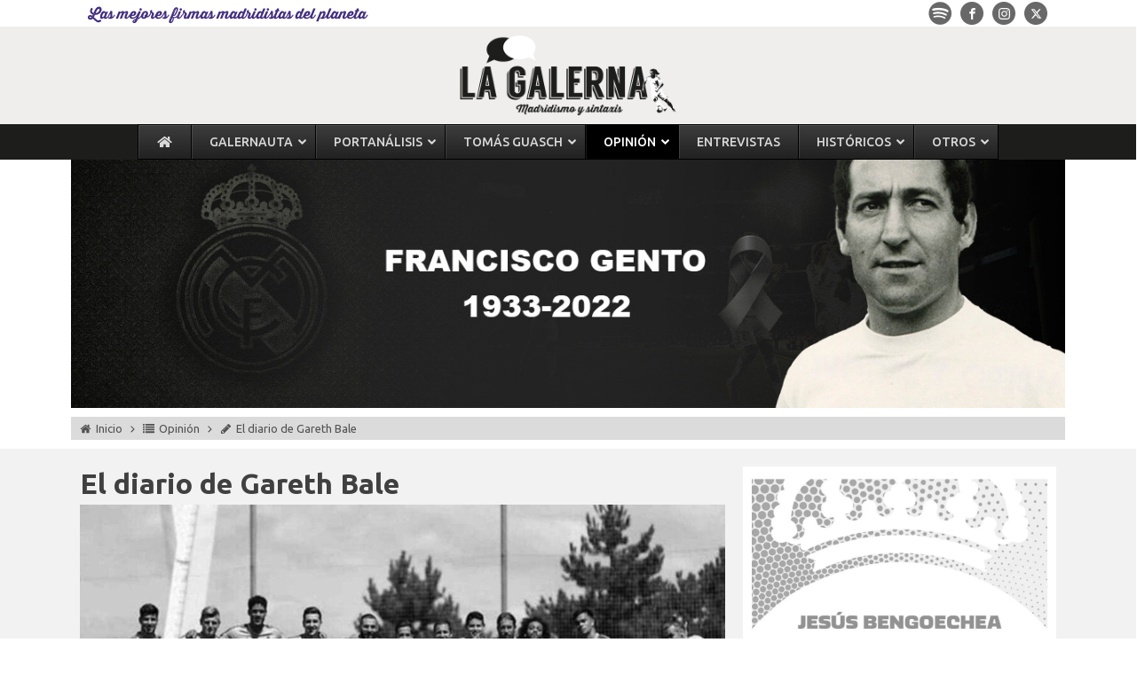

--- FILE ---
content_type: text/html; charset=utf-8
request_url: https://www.google.com/recaptcha/api2/aframe
body_size: 262
content:
<!DOCTYPE HTML><html><head><meta http-equiv="content-type" content="text/html; charset=UTF-8"></head><body><script nonce="lIzwEeyhKcA76AAAAQQQCQ">/** Anti-fraud and anti-abuse applications only. See google.com/recaptcha */ try{var clients={'sodar':'https://pagead2.googlesyndication.com/pagead/sodar?'};window.addEventListener("message",function(a){try{if(a.source===window.parent){var b=JSON.parse(a.data);var c=clients[b['id']];if(c){var d=document.createElement('img');d.src=c+b['params']+'&rc='+(localStorage.getItem("rc::a")?sessionStorage.getItem("rc::b"):"");window.document.body.appendChild(d);sessionStorage.setItem("rc::e",parseInt(sessionStorage.getItem("rc::e")||0)+1);localStorage.setItem("rc::h",'1768997689912');}}}catch(b){}});window.parent.postMessage("_grecaptcha_ready", "*");}catch(b){}</script></body></html>

--- FILE ---
content_type: text/css; charset=utf-8
request_url: https://www.lagalerna.com/wp-content/uploads/oxygen/css/25452.css?cache=1753347790&ver=35b912bf766bca6aafd9dee11b346c51
body_size: 1953
content:
#section-32-7 > .ct-section-inner-wrap{padding-top:0;padding-bottom:0;display:flex;flex-direction:column;align-items:center}#section-32-7{display:block}#section-32-7{background-color:#1d1d1b;text-align:center}#div_block-50-25452{flex-direction:row;display:flex;align-items:center;justify-content:center;text-align:center}#div_block-33-7{flex-direction:row;display:flex;align-items:flex-start;justify-content:space-between;width:100%;padding-top:10px;padding-bottom:10px}#div_block-38-7{flex-direction:row;display:flex;align-items:flex-start;justify-content:flex-end;text-align:right;padding-top:0px;padding-left:0px;padding-right:0px;padding-bottom:0px;margin-top:0px;margin-left:0px;margin-right:0px;margin-bottom:0px}#div_block-66-25452{flex-direction:row;display:flex;align-items:center;justify-content:space-between;width:auto}#div_block-67-25452{background-color:#000000;left:-10px;padding-top:2px;padding-bottom:2px;padding-left:5px;padding-right:5px;top:-10px;width:auto}#div_block-69-25452{left:-10px;top:-10px;width:auto}#div_block-73-25452{background-image:linear-gradient(#798b9b,#566d8f);width:100%;padding-top:10px;padding-left:10px;padding-right:10px;padding-bottom:10px;position:relative;flex-direction:row;display:flex;align-items:center;justify-content:center;border-top-color:#000000;border-top-width:2px;border-top-style:solid}#div_block-74-25452{flex-direction:row;display:flex;align-items:center;justify-content:center;gap:20px;position:relative}#div_block-77-25452{flex-direction:row;display:flex;align-items:center;justify-content:center;gap:20px}#text_block-34-7{font-size:12px;font-weight:300}#text_block-68-25452{color:#eff4fc;font-size:10px}#link_text-39-7{color:#ffffff;font-size:12px;font-weight:300;padding-right:20px}#link_text-39-7:hover{color:#d3d3d3}#link_text-41-7{color:#ffffff;font-size:12px;font-weight:300;padding-right:20px}#link_text-41-7:hover{color:#d3d3d3}#link_text-42-7{color:#ffffff;font-size:12px;font-weight:300}#link_text-42-7:hover{color:#d3d3d3}#link-49-25452:hover{color:#412c7d}#link-21-7{flex-direction:column;display:flex;text-align:center;align-items:center;justify-content:center}#link-60-25452{text-align:center;flex-direction:row;display:flex;align-items:center;justify-content:flex-start;color:#ffffff}#link-60-25452:hover{color:#d3d3d3}#link-70-25452{color:#eff4fc;font-size:10px;text-align:center;flex-direction:row;display:flex;align-items:center;justify-content:center;gap:5px;transition-duration:.3s;transition-property:all;background-color:#000000;padding-top:2px;padding-bottom:2px;padding-left:5px;padding-right:5px}#link-70-25452:hover{background-color:#566d8f}#link-75-25452{text-align:center;flex-direction:row;display:flex;align-items:center;justify-content:center;border-top-style:none;border-right-style:none;border-bottom-style:none;border-left-style:none;border-top-width:0px;border-right-width:0px;border-bottom-width:0px;border-left-width:0px;transition-duration:.3s;transition-property:all}#link-75-25452:hover{filter:grayscale(100%)}#link-80-25452{text-align:center;flex-direction:row;display:flex;align-items:center;justify-content:center;gap:10px;color:#eff4fc;transition-duration:.3s;transition-property:all;padding-top:5px;padding-bottom:5px;padding-left:15px;padding-right:15px;background-color:#f7931e;border-radius:5px;border-top-left-radius:5px;border-top-right-radius:5px;border-bottom-right-radius:5px;border-bottom-left-radius:5px;font-size:13px}#link-80-25452:hover{color:#ffffff;background-color:#143f6b}#link-84-25452{text-align:center;flex-direction:row;display:flex;align-items:center;justify-content:center;gap:10px;color:#eff4fc;transition-duration:.3s;transition-property:all;padding-top:5px;padding-bottom:5px;padding-left:15px;padding-right:15px;background-color:#f7931e;border-radius:5px;border-top-left-radius:5px;border-top-right-radius:5px;border-bottom-right-radius:5px;border-bottom-left-radius:5px;font-size:13px}#link-84-25452:hover{color:#ffffff;background-color:#143f6b}#link-88-25452{text-align:center;flex-direction:row;display:flex;align-items:center;justify-content:center;gap:10px;color:#eff4fc;transition-duration:.3s;transition-property:all;padding-top:5px;padding-bottom:5px;padding-left:15px;padding-right:15px;background-color:#f7931e;border-radius:5px;border-top-left-radius:5px;border-top-right-radius:5px;border-bottom-right-radius:5px;border-bottom-left-radius:5px;font-size:13px}#link-88-25452:hover{color:#ffffff;background-color:#143f6b}#link-92-25452{text-align:center;flex-direction:row;display:flex;align-items:center;justify-content:center;gap:10px;color:#eff4fc;transition-duration:.3s;transition-property:all;padding-top:5px;padding-bottom:5px;padding-left:15px;padding-right:15px;background-color:#f7931e;border-radius:5px;border-top-left-radius:5px;border-top-right-radius:5px;border-bottom-right-radius:5px;border-bottom-left-radius:5px;font-size:13px}#link-92-25452:hover{color:#ffffff;background-color:#143f6b}#link-96-25452{text-align:center;flex-direction:row;display:flex;align-items:center;justify-content:center;gap:10px;color:#eff4fc;transition-duration:.3s;transition-property:all;padding-top:5px;padding-bottom:5px;padding-left:15px;padding-right:15px;background-color:#f7931e;border-radius:5px;border-top-left-radius:5px;border-top-right-radius:5px;border-bottom-right-radius:5px;border-bottom-left-radius:5px;font-size:13px}#link-96-25452:hover{color:#ffffff;background-color:#143f6b}#link-100-25452{text-align:center;flex-direction:row;display:flex;align-items:center;justify-content:center;gap:10px;color:#eff4fc;transition-duration:.3s;transition-property:all;padding-top:5px;padding-bottom:5px;padding-left:15px;padding-right:15px;background-color:#f7931e;border-radius:5px;border-top-left-radius:5px;border-top-right-radius:5px;border-bottom-right-radius:5px;border-bottom-left-radius:5px;font-size:13px}#link-100-25452:hover{color:#ffffff;background-color:#143f6b}#link-104-25452{text-align:center;flex-direction:row;display:flex;align-items:center;justify-content:center;gap:10px;color:#eff4fc;transition-duration:.3s;transition-property:all;padding-top:5px;padding-bottom:5px;padding-left:15px;padding-right:15px;background-color:#f7931e;border-radius:5px;border-top-left-radius:5px;border-top-right-radius:5px;border-bottom-right-radius:5px;border-bottom-left-radius:5px;font-size:13px}#link-104-25452:hover{color:#ffffff;background-color:#143f6b}#link-108-25452{text-align:center;flex-direction:row;display:flex;align-items:center;justify-content:center;gap:10px;color:#eff4fc;transition-duration:.3s;transition-property:all;padding-top:5px;padding-bottom:5px;padding-left:15px;padding-right:15px;background-color:#f7931e;border-radius:5px;border-top-left-radius:5px;border-top-right-radius:5px;border-bottom-right-radius:5px;border-bottom-left-radius:5px;font-size:13px}#link-108-25452:hover{color:#ffffff;background-color:#143f6b}@media (max-width:479px){#link-80-25452{padding-left:10px;padding-right:10px}}@media (max-width:479px){#link-84-25452{padding-left:10px;padding-right:10px}}@media (max-width:479px){#link-88-25452{padding-left:10px;padding-right:10px}}@media (max-width:479px){#link-92-25452{padding-left:10px;padding-right:10px}}@media (max-width:479px){#link-96-25452{padding-left:10px;padding-right:10px}}@media (max-width:479px){#link-100-25452{padding-left:10px;padding-right:10px}}@media (max-width:479px){#link-104-25452{padding-left:10px;padding-right:10px}}@media (max-width:479px){#link-108-25452{padding-left:10px;padding-right:10px}}#image-23-7{height:90px}#image-63-25452{height:16px;margin-right:5px;width:auto}#image-76-25452{border-top-style:none;border-right-style:none;border-bottom-style:none;border-left-style:none;border-top-width:0px;border-right-width:0px;border-bottom-width:0px;border-left-width:0px;width:120px;height:auto}#fancy_icon-47-25452{color:#686868}#fancy_icon-47-25452>svg{width:30px;height:30px}#fancy_icon-47-25452{padding-right:8px}#fancy_icon-47-25452:hover{color:#412c7d}#fancy_icon-47-25452:hover{color:#412c7d}#fancy_icon-72-25452>svg{width:12px;height:12px}#fancy_icon-82-25452>svg{width:20px;height:20px}#fancy_icon-86-25452>svg{width:20px;height:20px}#fancy_icon-90-25452>svg{width:20px;height:20px}#fancy_icon-94-25452>svg{width:20px;height:20px}#fancy_icon-98-25452>svg{width:20px;height:20px}#fancy_icon-102-25452>svg{width:20px;height:20px}#fancy_icon-106-25452>svg{width:20px;height:20px}#fancy_icon-110-25452>svg{width:20px;height:20px}#slide-79-25452{max-width:260px}#slide-83-25452{max-width:260px}#slide-87-25452{max-width:260px}#slide-91-25452{max-width:260px}#slide-95-25452{max-width:260px}#slide-99-25452{max-width:260px}#slide-103-25452{max-width:260px}#slide-107-25452{max-width:260px}@media (max-width:479px){#slide-79-25452{max-width:220px}}@media (max-width:479px){#slide-83-25452{max-width:220px}}@media (max-width:479px){#slide-87-25452{max-width:220px}}@media (max-width:479px){#slide-91-25452{max-width:220px}}@media (max-width:479px){#slide-95-25452{max-width:220px}}@media (max-width:479px){#slide-99-25452{max-width:220px}}@media (max-width:479px){#slide-103-25452{max-width:220px}}@media (max-width:479px){#slide-107-25452{max-width:220px}}@media (max-width:1120px){#_nav_menu-52-25452 .oxy-nav-menu-list{display:none}#_nav_menu-52-25452 .oxy-menu-toggle{display:initial}#_nav_menu-52-25452.oxy-nav-menu.oxy-nav-menu-open .oxy-nav-menu-list{display:initial}}#_nav_menu-52-25452.oxy-nav-menu.oxy-nav-menu-open{margin-top:0 !important;margin-right:0 !important;margin-left:0 !important;margin-bottom:0 !important}#_nav_menu-52-25452.oxy-nav-menu.oxy-nav-menu-open .menu-item a{color:#ffffff;padding-top:5px;padding-bottom:5px;padding-left:20px;padding-right:20px}#_nav_menu-52-25452.oxy-nav-menu.oxy-nav-menu-open .menu-item a:hover{color:#aaaaaa}#_nav_menu-52-25452 .oxy-nav-menu-hamburger-wrap{width:26px;height:26px;margin-top:5px;margin-bottom:5px}#_nav_menu-52-25452 .oxy-nav-menu-hamburger{width:26px;height:20px}#_nav_menu-52-25452 .oxy-nav-menu-hamburger-line{height:3px;background-color:#ffffff}#_nav_menu-52-25452 .oxy-nav-menu-hamburger-wrap:hover .oxy-nav-menu-hamburger-line{background-color:#aaaaaa}#_nav_menu-52-25452.oxy-nav-menu-open .oxy-nav-menu-hamburger .oxy-nav-menu-hamburger-line:first-child{top:8.5px}#_nav_menu-52-25452.oxy-nav-menu-open .oxy-nav-menu-hamburger .oxy-nav-menu-hamburger-line:last-child{top:-8.5px}#_nav_menu-52-25452{flex-direction:unset;display:none}#_nav_menu-52-25452 .oxy-nav-menu-list{flex-direction:row}#_nav_menu-52-25452 .menu-item a{padding-top:5px;padding-left:20px;padding-right:20px;padding-bottom:5px}#_nav_menu-52-25452.oxy-nav-menu:not(.oxy-nav-menu-open) .sub-menu{background-color:#666666}#_nav_menu-52-25452.oxy-nav-menu:not(.oxy-nav-menu-open) .menu-item a{justify-content:center}#_nav_menu-52-25452.oxy-nav-menu:not(.oxy-nav-menu-open) .sub-menu .menu-item a{border:0;padding-top:5px;padding-bottom:5px}#_nav_menu-52-25452 .menu-item:focus-within a,#_nav_menu-52-25452 .menu-item:hover a{background-color:#eeeeee;padding-top:2px;border-top-width:3px}#_nav_menu-52-25452.oxy-nav-menu:not(.oxy-nav-menu-open) .menu-item a:hover{justify-content:center}#_nav_menu-52-25452.oxy-nav-menu:not(.oxy-nav-menu-open) .sub-menu .menu-item a:hover{border:0;padding-top:5px;padding-bottom:5px}@media (max-width:1120px){#_nav_menu-52-25452{display:flex;flex-direction:column;align-items:center;justify-content:center;align-content:center}#_nav_menu-52-25452.oxy-nav-menu:not(.oxy-nav-menu-open) .sub-menu .menu-item a{border:0}}@media (max-width:991px){#_nav_menu-52-25452{display:flex;flex-direction:column;align-items:center;justify-content:center;align-content:center}#_nav_menu-52-25452.oxy-nav-menu:not(.oxy-nav-menu-open) .sub-menu .menu-item a{border:0}}#shortcode-29-7{width:100%;display:flex;flex-direction:column;align-items:center;justify-content:center;align-content:center}@media (max-width:1120px){#shortcode-29-7{flex-direction:unset;display:none}}@media (max-width:991px){#shortcode-29-7{flex-direction:unset;display:none}}#_header-2-7.oxy-sticky-header-active{animation-duration:0.5s}#_header-2-7.oxy-header-wrapper.oxy-header.oxy-sticky-header.oxy-sticky-header-active{position:fixed;top:0;left:0;right:0;z-index:99999;box-shadow:0px 0px 10px rgba(0,0,0,0.3);}#_header-2-7.oxy-header.oxy-sticky-header-active .oxygen-hide-in-sticky{display:none}#_header-2-7.oxy-header.oxy-header .oxygen-show-in-sticky-only{display:none}#_header_row-3-7 .oxy-nav-menu-open,#_header_row-3-7 .oxy-nav-menu:not(.oxy-nav-menu-open) .sub-menu{background-color:#ffffff}@media (max-width:767px){#_header_row-3-7 .oxy-header-container{flex-direction:column}#_header_row-3-7 .oxy-header-container > div{justify-content:center}}.oxy-header.oxy-sticky-header-active > #_header_row-3-7.oxygen-show-in-sticky-only{display:block}#_header_row-3-7{height:30px;background-color:#ffffff}#_header_row-7-7 .oxy-nav-menu-open,#_header_row-7-7 .oxy-nav-menu:not(.oxy-nav-menu-open) .sub-menu{background-color:#efeeed}.oxy-header.oxy-sticky-header-active > #_header_row-7-7.oxygen-show-in-sticky-only{display:block}#_header_row-7-7{height:110px;background-color:#efeeed}#_header_row-24-7 .oxy-nav-menu-open,#_header_row-24-7 .oxy-nav-menu:not(.oxy-nav-menu-open) .sub-menu{background-color:#1d1d1b}#_header_row-24-7.oxy-header-row .oxy-header-container{max-width:100%}.oxy-header.oxy-sticky-header-active > #_header_row-24-7.oxygen-show-in-sticky-only{display:block}#_header_row-24-7{background-color:#1d1d1b;height:auto}@media (max-width:767px){.oxy-header.oxy-sticky-header-active > #_header_row-3-7.oxygen-show-in-sticky-only{display:block}#_header_row-3-7{height:60px;flex-direction:unset}}#_social_icons-15-7.oxy-social-icons{flex-direction:row;margin-right:-10px;margin-bottom:-10px}#_social_icons-15-7.oxy-social-icons a{font-size:26px;margin-right:10px;margin-bottom:10px;border-radius:50%;background-color:#686868}#_social_icons-15-7.oxy-social-icons a:hover{background-color:#412c7d}#_social_icons-15-7.oxy-social-icons a svg{width:0.5em;height:0.5em;color:#ffffff}@media (max-width:767px){#_social_icons-15-7.oxy-social-icons{}#_social_icons-15-7.oxy-social-icons a{font-size:px}#_social_icons-15-7.oxy-social-icons a svg{width:0.5em;height:0.5em}#_social_icons-15-7{flex-direction:unset}}#slider-78-25452 .unslider-nav ol li{border-color:#ffffff}#slider-78-25452 .unslider-nav ol li.unslider-active{background-color:#ffffff}#slider-78-25452 .unslider{padding:0px}#slider-78-25452 .unslider-wrap.unslider-carousel > li{padding:0px}#slider-78-25452 .unslider-arrow.next{right:10px;z-index:100}#slider-78-25452 .unslider-arrow.prev{left:10px;z-index:100}#slider-78-25452 .unslider .unslider-nav{position:absolute;bottom:0;left:0;right:0;z-index:100}#slider-78-25452 .unslider-wrap{display:flex}#slider-78-25452 .ct-slide{height:100%}#slider-78-25452 .unslider,#slider-78-25452 .oxygen-unslider-container,#slider-78-25452 .unslider-wrap,#slider-78-25452 .unslider-wrap li{height:100%}#slider-78-25452{max-width:260px}@media (max-width:479px){#slider-78-25452{max-width:220px}}#modal-64-25452{width:100%;modal-position:bottom;backdrop-color:rgba(0,0,0,0);transition-property:all;transition-duration:0.5s;display:block}

--- FILE ---
content_type: text/css; charset=utf-8
request_url: https://www.lagalerna.com/wp-content/uploads/oxygen/css/25597.css?cache=1726734193&ver=35b912bf766bca6aafd9dee11b346c51
body_size: 1340
content:
#section-5-192 > .ct-section-inner-wrap{padding-top:10px;padding-right:0;padding-bottom:10px;padding-left:0}#section-21-192 > .ct-section-inner-wrap{padding-top:20px;padding-right:10px;padding-bottom:20px;padding-left:10px;display:flex;flex-direction:row;align-items:flex-start;justify-content:flex-start}#section-21-192{display:block}#section-21-192{text-align:left;background-color:#f2f2f2}#div_block-6-192{flex-direction:row;display:flex;align-items:center;justify-content:flex-start;width:100%;padding-top:3px;padding-left:10px;padding-right:10px;padding-bottom:3px;margin-top:0px;margin-left:0px;margin-right:0px;margin-bottom:0px;background-color:#dbdbdb;flex-wrap:wrap}#div_block-146-192{width:67.00%;flex-direction:column;display:flex;text-align:left;align-items:flex-start;justify-content:flex-start;position:relative;padding-top:0px;padding-left:0px;padding-right:0px;padding-bottom:0px;margin-top:0px;margin-left:0px;margin-right:0px;margin-bottom:0px}#div_block-23-192{width:100%;flex-direction:column;display:flex;text-align:left;align-items:flex-start;justify-content:flex-start;padding-top:0px;padding-left:0px;padding-right:10px;padding-bottom:0px;margin-top:0px;margin-left:0px;margin-bottom:0px;margin-right:0px}#div_block-30-192{flex-direction:row;display:flex;align-items:center;justify-content:space-between;width:100%;padding-top:5px;padding-left:5px;padding-right:5px;padding-bottom:5px;margin-top:0px;margin-left:0px;margin-right:0px;margin-bottom:0px;background-color:#dbdbdb;flex-wrap:wrap}#div_block-31-192{flex-direction:row;display:flex;align-items:center;justify-content:flex-start;text-align:left;padding-top:0px;padding-left:0px;padding-right:0px;padding-bottom:0px;margin-top:0px;margin-left:0px;margin-right:0px;margin-bottom:0px}#div_block-49-192{flex-direction:row;display:flex;align-items:center;justify-content:flex-end;text-align:left;padding-top:0px;padding-left:0px;padding-right:0px;padding-bottom:0px;margin-top:0px;margin-left:0px;margin-right:0px;margin-bottom:0px}#div_block-72-192{width:100%;flex-direction:column;display:flex;flex-wrap:wrap;align-items:center;background-color:#dbdbdb;padding-top:0px;padding-bottom:6px;font-size:13px;text-align:center;justify-content:flex-start}#div_block-96-192{width:100%;margin-top:0px;margin-left:0px;margin-right:0px;margin-bottom:0px;padding-top:20px;padding-bottom:10px;flex-direction:column;display:flex;text-align:center;align-items:center;justify-content:center}#div_block-55-192{width:100%;padding-top:0px;padding-bottom:0px;margin-top:0px;margin-right:0px;margin-bottom:0px;margin-left:0px;flex-direction:column;display:flex;text-align:left;align-items:stretch;justify-content:flex-start}#div_block-125-192{width:100%;margin-top:0px;margin-left:0px;margin-right:0px;margin-bottom:0px;padding-top:20px;padding-bottom:10px;flex-direction:column;display:flex;text-align:center;align-items:center;justify-content:center}#div_block-153-192{width:100%;margin-top:20px;margin-left:0px;margin-right:0px;margin-bottom:20px;padding-top:10px;padding-bottom:10px;flex-direction:row;display:flex;text-align:center;align-items:flex-start;justify-content:flex-start;background-color:#ffffff;padding-left:10px;padding-right:10px}#div_block-160-192{padding-left:10px;margin-top:0px;margin-right:0px;margin-left:0px;margin-bottom:0px;padding-top:0px;padding-right:0px;padding-bottom:0px;flex-direction:column;display:flex;text-align:left;align-items:flex-start;justify-content:space-between;width:100%;height:100%}#div_block-167-192{flex-direction:column;display:flex;text-align:left;align-items:flex-start;justify-content:flex-start;width:100%}#div_block-171-192{flex-direction:row;display:flex;align-items:flex-end;justify-content:flex-start;text-align:left;width:100%;padding-top:5px}#div_block-203-25597{width:100%;margin-top:0px;margin-left:0px;margin-right:0px;margin-bottom:0px;padding-top:5px;padding-bottom:5px;flex-direction:row;display:flex;text-align:justify;align-items:center;justify-content:space-between}#div_block-238-25597{flex-direction:column;display:flex;text-align:left;align-items:flex-start;justify-content:flex-start;width:100%;margin-top:0px;margin-right:0px;margin-left:0px;margin-bottom:0px;padding-top:20px}#div_block-149-192{width:33.00%;flex-direction:column;display:flex;text-align:left;align-items:center;justify-content:flex-start;padding-top:0px;padding-left:0px;padding-right:0px;padding-bottom:0px;margin-top:0px;margin-left:0px;margin-right:0px;margin-bottom:0px;position:relative}@media (max-width:991px){#div_block-23-192{padding-right:0px}}@media (max-width:767px){#div_block-30-192{flex-direction:column;display:flex;align-items:center;text-align:center;justify-content:flex-start}}@media (max-width:991px){#new_columns-22-192> .ct-div-block{width:100% !important}}#new_columns-22-192{padding-top:0px;padding-left:0px;padding-right:0px;padding-bottom:0px;margin-top:0px;margin-left:0px;margin-right:0px;margin-bottom:0px}#headline-25-192{font-size:32px;padding-top:0px;padding-left:0px;padding-right:0px;padding-bottom:5px;margin-top:0px;margin-left:0px;margin-right:0px;margin-bottom:0px;line-height:1.2}#text_block-17-192{font-size:13px;color:#515151}#text_block-32-192{font-size:13px;color:#515151}#text_block-51-192{font-size:13px;color:#515151}#text_block-76-192{font-weight:600}#_rich_text-244-25597{width:100%;padding-top:5px;padding-bottom:5px;padding-left:20px;padding-right:20px;background-color:#ffffff;color:#000000;margin-bottom:20px;font-weight:600;border-top-color:#000000;border-right-color:#000000;border-bottom-color:#000000;border-left-color:#000000;border-top-width:3px;border-right-width:3px;border-bottom-width:3px;border-left-width:3px;border-top-style:solid;border-right-style:solid;border-bottom-style:solid;border-left-style:solid;font-size:24px;text-align:center}#link_text-8-192{color:#515151;font-size:13px;font-weight:400}#link_text-8-192:hover{color:#000000}#link_text-11-192{color:#515151;font-size:13px;font-weight:400;font-family:'Ubuntu'}#link-163-192{padding-top:0px;padding-left:0px;padding-right:0px;padding-bottom:0px;margin-top:0px;margin-left:0px;margin-right:0px;margin-bottom:0px}#image-29-192{width:100%}#fancy_icon-7-192{color:#515151}#fancy_icon-7-192>svg{width:13px;height:13px}#fancy_icon-7-192{padding-right:5px}#fancy_icon-10-192>svg{width:13px;height:13px}#fancy_icon-10-192{padding-left:5px;padding-right:5px}#fancy_icon-13-192{color:#515151}#fancy_icon-13-192>svg{width:13px;height:13px}#fancy_icon-13-192{padding-right:5px}#fancy_icon-15-192>svg{width:13px;height:13px}#fancy_icon-15-192{padding-left:5px;padding-right:5px}#fancy_icon-19-192{color:#515151}#fancy_icon-19-192>svg{width:13px;height:13px}#fancy_icon-19-192{padding-right:5px}#fancy_icon-37-192{color:#515151}#fancy_icon-37-192>svg{width:13px;height:13px}#fancy_icon-37-192{padding-right:5px}#fancy_icon-50-192{color:#515151}#fancy_icon-50-192>svg{width:13px;height:13px}#fancy_icon-50-192{padding-right:5px}#code_block-181-25597{text-align:justify}#code_block-204-25597{padding-top:0px;padding-left:0px;padding-right:0px;padding-bottom:0px;background-color:#e0e0e0}#code_block-205-25597{background-color:#e0e0e0;padding-top:0px;padding-bottom:0px;padding-right:0px;padding-left:0px}#shortcode-74-192{display:flex;flex-direction:row;align-items:center;justify-content:center;text-align:center;line-height:1.1}.oxy-comments .comments-title{padding:5px 10px;font-size:16px;line-height:1;font-weight:500;border-radius:0px;background-color:#5b5b5b;color:#ffffff}.oxy-comments ol.comments-list{padding:10px;background-color:#ffffff}.oxy-comments ol.children{padding:0px 0px 0px 10px;background-color:#ffffff}.oxy-comments li.comment .comment-body .comment-content{border:1px solid #eee;padding:10px;margin-top:0px;border-radius:3px;background-color:#fafafa;margin-bottom:0;margin-left:60px}.oxy-comments li.comment .comment-body{margin-bottom:10px}.oxy-comments li.comment .comment-body .comment-content p{margin-top:0}.oxy-comments li.comment .comment-body .comment-content p:last-child{margin-bottom:0}.oxy-comments .reply{display:flex;margin:0}.oxy-comments .reply .comment-reply-link{margin-left:auto;font-size:.75em;background-color:#eee;margin-right:0px;padding:5px 10px;border-bottom-left-radius:0px;border-bottom-right-radius:0px;line-height:1;transition-duration:0.5s;transition-property:all}.oxy-comments .reply .comment-reply-link:hover{background-color:#6e6e6e;color:#ffffff}.oxy-comments .comment-meta{display:flex;flex-direction:row;align-items:center;justify-content:space-between}.oxy-comments .comment-meta .comment-metadata{margin:0}.oxy-comments .comment-meta .comment-author .avatar{max-width:50px;max-height:50px;border-radius:50%;border:1px solid #eee;padding:2px}.oxy-comments .comment-meta .comment-author span.says{display:none}.oxy-comments .comment-meta .comment-metadata a{color:rgba(0,0,0,0.35)}#_comment_form-243-25597{margin-top:20px}

--- FILE ---
content_type: text/css; charset=utf-8
request_url: https://www.lagalerna.com/wp-content/uploads/oxygen/css/universal.css?cache=1753347790&ver=35b912bf766bca6aafd9dee11b346c51
body_size: 5821
content:
.ct-section {
width:100%;
background-size:cover;
background-repeat:repeat;
}
.ct-section>.ct-section-inner-wrap {
display:flex;
flex-direction:column;
align-items:flex-start;
}
.ct-div-block {
display:flex;
flex-wrap:nowrap;
flex-direction:column;
align-items:flex-start;
}
.ct-new-columns {
display:flex;
width:100%;
flex-direction:row;
align-items:stretch;
justify-content:center;
flex-wrap:wrap;
}
.ct-link-text {
display:inline-block;
}
.ct-link {
display:flex;
flex-wrap:wrap;
text-align:center;
text-decoration:none;
flex-direction:column;
align-items:center;
justify-content:center;
}
.ct-link-button {
display:inline-block;
text-align:center;
text-decoration:none;
}
.ct-link-button {
background-color: #1e73be;
border: 1px solid #1e73be;
color: #ffffff;
padding: 10px 16px;
}
.ct-image {
max-width:100%;
}
.ct-fancy-icon>svg {
width:55px;height:55px;}
.ct-inner-content {
width:100%;
}
.ct-slide {
display:flex;
flex-wrap:wrap;
text-align:center;
flex-direction:column;
align-items:center;
justify-content:center;
}
.ct-nestable-shortcode {
display:flex;
flex-wrap:nowrap;
flex-direction:column;
align-items:flex-start;
}
.oxy-comments {
width:100%;
text-align:left;
}
.oxy-comment-form {
width:100%;
}
.oxy-login-form {
width:100%;
}
.oxy-search-form {
width:100%;
}
.oxy-tabs-contents {
display:flex;
width:100%;
flex-wrap:nowrap;
flex-direction:column;
align-items:flex-start;
}
.oxy-tab {
display:flex;
flex-wrap:nowrap;
flex-direction:column;
align-items:flex-start;
}
.oxy-tab-content {
display:flex;
width:100%;
flex-wrap:nowrap;
flex-direction:column;
align-items:flex-start;
}
.oxy-testimonial {
width:100%;
}
.oxy-icon-box {
width:100%;
}
.oxy-pricing-box {
width:100%;
}
.oxy-posts-grid {
width:100%;
}
.oxy-gallery {
width:100%;
}
.ct-slider {
width:100%;
}
.oxy-tabs {
display:flex;
flex-wrap:nowrap;
flex-direction:row;
align-items:stretch;
}
.ct-modal {
flex-direction:column;
align-items:flex-start;
}
.ct-span {
display:inline-block;
text-decoration:inherit;
}
.ct-widget {
width:100%;
}
.oxy-dynamic-list {
width:100%;
}
@media screen and (-ms-high-contrast: active), (-ms-high-contrast: none) {
			.ct-div-block,
			.oxy-post-content,
			.ct-text-block,
			.ct-headline,
			.oxy-rich-text,
			.ct-link-text { max-width: 100%; }
			img { flex-shrink: 0; }
			body * { min-height: 1px; }
		}            .oxy-testimonial {
                flex-direction: row;
                align-items: center;
            }
                        .oxy-testimonial .oxy-testimonial-photo-wrap {
                order: 1;
            }
            
                        .oxy-testimonial .oxy-testimonial-photo {
                width: 125px;                height: 125px;                margin-right: 20px;
            }
            
                        .oxy-testimonial .oxy-testimonial-photo-wrap, 
            .oxy-testimonial .oxy-testimonial-author-wrap, 
            .oxy-testimonial .oxy-testimonial-content-wrap {
                align-items: flex-start;                text-align: left;            }
            
                                                            .oxy-testimonial .oxy-testimonial-text {
                margin-bottom:8px;font-size: 21px;
line-height: 1.4;
-webkit-font-smoothing: subpixel-antialiased;
            }
            
                                    .oxy-testimonial .oxy-testimonial-author {
                font-size: 18px;
-webkit-font-smoothing: subpixel-antialiased;
            }
                            

                                                .oxy-testimonial .oxy-testimonial-author-info {
                font-size: 12px;
-webkit-font-smoothing: subpixel-antialiased;
            }
            
             
            
                        .oxy-icon-box {
                text-align: left;                flex-direction: column;            }
            
                        .oxy-icon-box .oxy-icon-box-icon {
                margin-bottom: 12px;
                align-self: flex-start;            }
            
                                                                        .oxy-icon-box .oxy-icon-box-heading {
                font-size: 21px;
margin-bottom: 12px;            }
            
                                                                                    .oxy-icon-box .oxy-icon-box-text {
                font-size: 16px;
margin-bottom: 12px;align-self: flex-start;            }
            
                        .oxy-icon-box .oxy-icon-box-link {
                margin-top: 20px;                            }
            
            
            /* GLOBALS */

                                                            .oxy-pricing-box .oxy-pricing-box-section {
                padding-top: 20px;
padding-left: 20px;
padding-right: 20px;
padding-bottom: 20px;
text-align: center;            }
                        
                        .oxy-pricing-box .oxy-pricing-box-section.oxy-pricing-box-price {
                justify-content: center;            }
            
            /* IMAGE */
                                                                                    .oxy-pricing-box .oxy-pricing-box-section.oxy-pricing-box-graphic {
                justify-content: center;            }
            
            /* TITLE */
                                                            
                                    .oxy-pricing-box .oxy-pricing-box-title-title {
                font-size: 48px;
            }
            
                                    .oxy-pricing-box .oxy-pricing-box-title-subtitle {
                font-size: 24px;
            }
            

            /* PRICE */
                                                .oxy-pricing-box .oxy-pricing-box-section.oxy-pricing-box-price {
                                                flex-direction: row;                                            }
            
                                    .oxy-pricing-box .oxy-pricing-box-currency {
                font-size: 28px;
            }
            
                                    .oxy-pricing-box .oxy-pricing-box-amount-main {
                font-size: 80px;
line-height: 0.7;
            }
            
                                    .oxy-pricing-box .oxy-pricing-box-amount-decimal {
                font-size: 13px;
            }
                        
                                    .oxy-pricing-box .oxy-pricing-box-term {
                font-size: 16px;
            }
            
                                    .oxy-pricing-box .oxy-pricing-box-sale-price {
                font-size: 12px;
color: rgba(0,0,0,0.5);
                margin-bottom: 20px;            }
            
            /* CONTENT */

                                                                        .oxy-pricing-box .oxy-pricing-box-section.oxy-pricing-box-content {
                font-size: 16px;
color: rgba(0,0,0,0.5);
            }
            
            /* CTA */

                                                                        .oxy-pricing-box .oxy-pricing-box-section.oxy-pricing-box-cta {
                justify-content: center;            }
            
        
                                .oxy-progress-bar .oxy-progress-bar-background {
            background-color: #000000;            background-image: linear-gradient(-45deg,rgba(255,255,255,.12) 25%,transparent 25%,transparent 50%,rgba(255,255,255,.12) 50%,rgba(255,255,255,.12) 75%,transparent 75%,transparent);            animation: none 0s paused;        }
                
                .oxy-progress-bar .oxy-progress-bar-progress-wrap {
            width: 85%;        }
        
                                                        .oxy-progress-bar .oxy-progress-bar-progress {
            background-color: #66aaff;padding: 40px;animation: none 0s paused, none 0s paused;            background-image: linear-gradient(-45deg,rgba(255,255,255,.12) 25%,transparent 25%,transparent 50%,rgba(255,255,255,.12) 50%,rgba(255,255,255,.12) 75%,transparent 75%,transparent);        
        }
                
                        .oxy-progress-bar .oxy-progress-bar-overlay-text {
            font-size: 30px;
font-weight: 900;
-webkit-font-smoothing: subpixel-antialiased;
        }
        
                        .oxy-progress-bar .oxy-progress-bar-overlay-percent {
            font-size: 12px;
        }
        
        .ct-slider .unslider-nav ol li {border-color: #ffffff; }.ct-slider .unslider-nav ol li.unslider-active {background-color: #ffffff; }.ct-slider .ct-slide {
				padding: 0px;			}
		
                        .oxy-superbox .oxy-superbox-secondary, 
            .oxy-superbox .oxy-superbox-primary {
                transition-duration: 0.5s;            }
            
            
            
            
            
        
        
        
        
            .oxy-shape-divider {
                width: 0px;
                height: 0px;
                
            }
            
            .oxy_shape_divider svg {
                width: 100%;
            }
            .oxy-pro-menu .oxy-pro-menu-container:not(.oxy-pro-menu-open-container):not(.oxy-pro-menu-off-canvas-container) .sub-menu{
box-shadow:px px px px ;}

.oxy-pro-menu .oxy-pro-menu-show-dropdown .oxy-pro-menu-list .menu-item-has-children > a svg{
transition-duration:0.4s;
}

.oxy-pro-menu .oxy-pro-menu-show-dropdown .oxy-pro-menu-list .menu-item-has-children > a div{
margin-left:0px;
}

.oxy-pro-menu .oxy-pro-menu-mobile-open-icon svg{
width:30px;
height:30px;
}

.oxy-pro-menu .oxy-pro-menu-mobile-open-icon{
padding-top:15px;
padding-right:15px;
padding-bottom:15px;
padding-left:15px;
}

.oxy-pro-menu .oxy-pro-menu-mobile-open-icon, .oxy-pro-menu .oxy-pro-menu-mobile-open-icon svg{
transition-duration:0.4s;
}

.oxy-pro-menu .oxy-pro-menu-mobile-close-icon{
top:20px;
left:20px;
}

.oxy-pro-menu .oxy-pro-menu-mobile-close-icon svg{
width:24px;
height:24px;
}

.oxy-pro-menu .oxy-pro-menu-mobile-close-icon, .oxy-pro-menu .oxy-pro-menu-mobile-close-icon svg{
transition-duration:0.4s;
}

.oxy-pro-menu .oxy-pro-menu-container.oxy-pro-menu-off-canvas-container, .oxy-pro-menu .oxy-pro-menu-container.oxy-pro-menu-open-container{
background-color:#ffffff;
}

.oxy-pro-menu .oxy-pro-menu-off-canvas-container, .oxy-pro-menu .oxy-pro-menu-open-container{
background-image:url();
}

.oxy-pro-menu .oxy-pro-menu-off-canvas-container .oxy-pro-menu-list .menu-item-has-children > a svg, .oxy-pro-menu .oxy-pro-menu-open-container .oxy-pro-menu-list .menu-item-has-children > a svg{
font-size:24px;
}

.oxy-pro-menu .oxy-pro-menu-dropdown-links-toggle.oxy-pro-menu-open-container .menu-item-has-children ul, .oxy-pro-menu .oxy-pro-menu-dropdown-links-toggle.oxy-pro-menu-off-canvas-container .menu-item-has-children ul{
background-color:rgba(0,0,0,0.2);
border-top-style:solid;
}

.oxy-pro-menu .oxy-pro-menu-container:not(.oxy-pro-menu-open-container):not(.oxy-pro-menu-off-canvas-container) .oxy-pro-menu-list{
                    flex-direction: row;
               }
.oxy-pro-menu .oxy-pro-menu-container .menu-item a{
                    text-align: left;
                    justify-content: flex-start;
                }
.oxy-pro-menu .oxy-pro-menu-container.oxy-pro-menu-open-container .menu-item, .oxy-pro-menu .oxy-pro-menu-container.oxy-pro-menu-off-canvas-container .menu-item{
                    align-items: flex-start;
                }

            .oxy-pro-menu .oxy-pro-menu-off-canvas-container{
                    top: 0;
                    bottom: 0;
                    right: auto;
                    left: 0;
               }
.oxy-pro-menu .oxy-pro-menu-container.oxy-pro-menu-open-container .oxy-pro-menu-list .menu-item a, .oxy-pro-menu .oxy-pro-menu-container.oxy-pro-menu-off-canvas-container .oxy-pro-menu-list .menu-item a{
                    text-align: left;
                    justify-content: flex-start;
                }

            .oxy-site-navigation {
--oxynav-brand-color:#4831B0;
--oxynav-neutral-color:#FFFFFF;
--oxynav-activehover-color:#EFEDF4;
--oxynav-background-color:#4831B0;
--oxynav-border-radius:0px;
--oxynav-other-spacing:8px;
--oxynav-transition-duration:0.3s;
--oxynav-transition-timing-function:cubic-bezier(.84,.05,.31,.93);
}

.oxy-site-navigation .oxy-site-navigation__mobile-close-wrapper{
text-align:left;
}

.oxy-site-navigation > ul{ left: 0; }
.oxy-site-navigation {
                        --oxynav-animation-name: none; 
                    }

                .oxy-site-navigation > ul:not(.open) > li[data-cta='true']:nth-last-child(1){ 
                    background-color: var(--oxynav-brand-color);
                    transition: var(--oxynav-transition-duration);
                    margin-left: var(--oxynav-other-spacing);
                    border: none;
                }
.oxy-site-navigation > ul:not(.open) > li[data-cta='true']:nth-last-child(2){ 
                    background: transparent;
                    border: 1px solid currentColor;
                    transition: var(--oxynav-transition-duration);
                    margin-left: var(--oxynav-other-spacing);
                }
.oxy-site-navigation > ul:not(.open) > li[data-cta='true']:nth-last-child(2):not(:hover) > img{
                    filter: invert(0) !important;
                }
.oxy-site-navigation > ul:not(.open) > li[data-cta='true']:hover{
                    background-color: var(--oxynav-activehover-color);
                }
.oxy-site-navigation > ul:not(.open) > li[data-cta='true']:nth-last-child(1) > a{
                    color: var(--oxynav-neutral-color);
                }
.oxy-site-navigation > ul:not(.open) > li[data-cta='true']:nth-last-child(2) > a{
                    color: var(--oxynav-brand-color);
                }
.oxy-site-navigation > ul:not(.open) > li[data-cta='true']:hover > a{
                    color: var(--oxynav-brand-color);
                }
.oxy-site-navigation > ul:not(.open) > li[data-cta='true']:nth-last-child(1) > a::after{
                    color: var(--oxynav-neutral-color);   
                }
.oxy-site-navigation > ul:not(.open) > li[data-cta='true']:nth-last-child(2) > a::after{
                    color: var(--oxynav-brand-color);   
                }
.oxy-site-navigation > ul:not(.open) > li[data-cta='true']:hover > a::after{
                    color: var(--oxynav-brand-color);   
                }
.oxy-site-navigation > ul:not(.open) > li[data-cta='true'] > ul{
                    display: none;
                }
.oxy-site-navigation > ul:not(.open) > li[data-cta='true'] > button, .oxy-site-navigation > ul:not(.open) > li[data-cta='true'] > ul{
                    display: none;
                }

                .ct-section-inner-wrap, .oxy-header-container{
  max-width: 1120px;
}
body {font-family: 'Ubuntu';}body {line-height: 1.6;font-size: 16px;font-weight: 400;color: #404040;}.oxy-nav-menu-hamburger-line {background-color: #404040;}h1, h2, h3, h4, h5, h6 {font-family: 'Ubuntu';font-size: 36px;font-weight: 700;}h2, h3, h4, h5, h6{font-size: 30px;}h3, h4, h5, h6{font-size: 24px;}h4, h5, h6{font-size: 20px;}h5, h6{font-size: 18px;}h6{font-size: 16px;}a {color: #515151;font-weight: 400;text-decoration: none;}a:hover {color: #000000;text-decoration: none;}.ct-link-text {text-decoration: ;}.ct-link {text-decoration: ;}.ct-link-button {border-radius: 3px;}.ct-section-inner-wrap {
padding-top: 75px;
padding-right: 20px;
padding-bottom: 75px;
padding-left: 20px;
}.ct-new-columns > .ct-div-block {
padding-top: 20px;
padding-right: 20px;
padding-bottom: 20px;
padding-left: 20px;
}.oxy-header-container {
padding-right: 20px;
padding-left: 20px;
}@media (max-width: 992px) {
				.ct-columns-inner-wrap {
					display: block !important;
				}
				.ct-columns-inner-wrap:after {
					display: table;
					clear: both;
					content: "";
				}
				.ct-column {
					width: 100% !important;
					margin: 0 !important;
				}
				.ct-columns-inner-wrap {
					margin: 0 !important;
				}
			}
.oxy-close-modal {
}
.no-border {
}
.comments-area {
}
.oxel_icon_button__container:hover{
 background-color:#000000;
 color:#ffffff;
}
.oxel_icon_button__container {
 padding-top:8px;
 padding-left:16px;
 padding-right:16px;
 padding-bottom:8px;
 transition-duration:0.5s;
 position:absolute;
 top:-10px;
 right:-10px;
 background-color:#9a9a9a;
 color:#ffffff;
 transition-property:all;
 width:auto;
}
.oxel_icon_button__container:not(.ct-section):not(.oxy-easy-posts),
.oxel_icon_button__container.oxy-easy-posts .oxy-posts,
.oxel_icon_button__container.ct-section .ct-section-inner-wrap{
display:flex;
flex-direction:row;
align-items:center;
}
.oxel_icon_button_text {
}
.oxel_icon_button_icon {
color: #ffffff;}.oxel_icon_button_icon 
>svg {width: 18px;height: 18px;}.oxel_icon_button_icon {
 margin-right:8px;
}
.lagalerna-font {
 font-size:16px;
 color:#412c7d;
}
@media (max-width: 479px) {
.lagalerna-font {
 font-size:11px;
}
}

.capa-sticky {
 width:100%;
}
.capa-sticky-2 {
}
.img-gris {
}
.oxy-stock-content-styles {
}
.tabs-0028-tab {
 padding-top:5px;
 padding-bottom:5px;
 padding-left:10px;
 padding-right:10px;
 background-color:#5b5b5b;
 text-align:left;
}
.tabs-0028-tab:not(.ct-section):not(.oxy-easy-posts),
.tabs-0028-tab.oxy-easy-posts .oxy-posts,
.tabs-0028-tab.ct-section .ct-section-inner-wrap{
display:flex;
flex-direction:row;
align-items:center;
justify-content:flex-start;
}
.tabs-0028-tab-active {
}
.tabs-contents-0028-tab {
}
.galerna-bloque-autor-titulo {
}
.galerna-bloque-autor-descripcion {
word-wrap: break-word; word-break: break-word;
}
.VideoContenedor {
}
.galerna-post-anterior {
}
.galerna-post-siguiente {
}
.tabs-0152-tab:hover{
 background-color:#929292;
 color:#ffffff;
}
.tabs-0152-tab {
 font-weight:500;
 font-size:22px;
 padding-bottom:0px;
 padding-top:0px;
 padding-left:15px;
 padding-right:15px;
 background-color:#eaeaea;
 transition-duration:0.5s;
 transition-property:all;
}
@media (max-width: 479px) {
.tabs-0152-tab {
 font-size:18px;
}
}

.tabs-0152-tab-active {
 background-color:#929292;
 color:#ffffff;
 transition-duration:0.5s;
 transition-property:all;
}
.tabs-contents-0152-tab {
 text-align:left;
}
.tabs-contents-0152-tab:not(.ct-section):not(.oxy-easy-posts),
.tabs-contents-0152-tab.oxy-easy-posts .oxy-posts,
.tabs-contents-0152-tab.ct-section .ct-section-inner-wrap{
display:flex;
flex-direction:column;
align-items:center;
}
.bp-element {
}
.play-video-himno {
}
.grayscale {
}
.grayscale-fade {
}
.lagalerna-banners {
}
@font-face {
    font-family: 'lagalerna';
    src: url('/wp-content/uploads/fonts/lagalerna_vintage-webfont.eot');
    src: url('/wp-content/uploads/fonts/lagalerna_vintage-webfont.eot?#iefix') format('embedded-opentype'),
         url('/wp-content/uploads/fonts/lagalerna_vintage-webfont.woff2') format('woff2'),
         url('/wp-content/uploads/fonts/lagalerna_vintage-webfont.woff') format('woff'),
         url('/wp-content/uploads/fonts/lagalerna_vintage-webfont.ttf') format('truetype'),
         url('/wp-content/uploads/fonts/lagalerna_vintage-webfont.svg#lagalerna') format('svg');
    font-weight: normal;
    font-style: normal;
}
.lagalerna-font {
  font-family: "lagalerna";
}
.ubermenu .ubermenu-autocolumn, .ubermenu .ubermenu-submenu-type-stack {
    padding-top: 2px !important;
    padding-bottom: 1px !important;
}
.ubermenu .ubermenu-item-type-column>.ubermenu-submenu-type-stack>.ubermenu-item-normal:first-child {
    margin-top: 0px !important;
}
#_search_form-62-192>form {
  width: 100%;
}
#_search_form-62-192>form>div {
	width: 100%;
    margin-top: 0px;
    margin-right: 0px;
    margin-bottom: 0px;
    margin-left: 0px;
    flex-direction: row;
    display: flex;
    align-items: flex-start;
    justify-content: space-between;
    flex-wrap: nowrap;
    align-content: space-around;
    align-self: stretch;
}
#_search_form-62-192>form>div>#s {
	width: 100%;  
}
.galerna-bloque-populares {
	flex-direction: column;
    display: flex;
    text-align: left;
    align-items: flex-start;
    width: 100%;
    justify-content: flex-start;
    flex-wrap: nowrap;
	padding: 0px;
    margin: 0px;    
}
.galerna-popular {
    width: 100%;
	padding: 10px;
    border-bottom: 1px solid #f2f2f2; 
    line-height: 1;
}
.galerna-popular a {
	font-size: 15px;
    line-height: 1;
    font-weight: 600;
}
.wpp-fecha, .wpp-vistas {
	font-size: 13px;
    line-height: 1;
  	font-weight: 300;
}
.wpp-vistas a {
	font-size: 13px;
    line-height: 1;
  	font-weight: 300; 
}
.heateorSssFacebookBackground:hover {
  background-color: #3c589a !important;
}
.heateorSssTwitterBackground:hover {
  background-color: #55acee !important;
}
.heateorSssLinkedinBackground:hover {
  background-color: #0077B5 !important;
}
.heateorSssPinterestBackground:hover {
  background-color: #CC2329 !important;
}
.heateorSssWhatsappBackground:hover {
  background-color: #55EB4C !important;
}
.heateorSssEmailBackground:hover {
  background-color: #649A3F !important;
}
.avatar-80 {
	border-radius: 50%;
    padding: 2px;
    border: 1px solid #dedede; 
}
.galerna-bloque-autor-titulo a {
	color: #7b7b7b;
    font-weight: 600;
    text-decoration: none;
    transition-duration: 0.5s;
    transition-property: all;
}
.galerna-bloque-autor-descripcion {
	font-size: 14px;
    line-height: 1.3;
}
.VideoContenedor {
	position: relative;
	padding-bottom: 56.25%;
	padding-top: 25px;
	height: 0;
    width: 100%;
}
.VideoContenedor iframe {
	position: absolute;
	top: 0;
	left: 0;
	width: 100%;
	height: 100%;
}
.comment-body img, .oxy-stock-content-styles img {
    height: auto !important;
}
.oxy-stock-content-styles blockquote {
	font-size: 23px;
    line-height: 1.3;
    text-transform: uppercase;
    text-align: center;
}
.oxy-stock-content-styles div {
    max-width: 100% !important;
}
.oxy-stock-content-styles a {
    text-decoration: underline !important;
}
.oxy-stock-content-styles a:hover {
    color: #000000 !important;
}
.oxy-stock-content-styles div.wp-caption {
	max-width: 100% !important;
    width: 100% !important;
}
.galerna-contenido-articulo img {
    height: auto !important;
    max-width: 100% !important;
}
.galerna-contenido-articulo blockquote {
	font-size: 23px;
    line-height: 1.3;
    text-transform: uppercase;
    text-align: center;
}
.galerna-contenido-articulo div {
    max-width: 100% !important;
}
.galerna-contenido-articulo a {
    text-decoration: underline !important;
}
.galerna-contenido-articulo a:hover {
    color: #000000 !important;
}
.galerna-contenido-articulo div.wp-caption {
	max-width: 100% !important;
    width: 100% !important;
}
.oxy-comments ol.children {
    margin-left: 10px !important;
}
div#widget-177-255 .widget_wp_views {
   width: 100% !important; 
}
.oxy-comments li.comment .comment-body .comment-content {
    word-break: break-word;
}
#ctf p.ctf-tweet-text, #ctf p.ctf-media-link {
    word-break: break-word;
}
#ubermenu-mobile-67 {
  	height: 100vh !important;
    overflow-y: scroll !important;
    position: relative;
}
.galerna-contenido-articulo p {
    word-break: break-word;
}
.must-log-in a,
.logged-in-as a {
	font-weight: 600 !important;
}.galerna-columnas,
.galerna-columnas-new-mobile {
  display: flex;
  width: 100%;
  flex-direction: row;
  align-items: stretch;
  justify-content: center;
  flex-wrap: wrap;
}
.galerna2-columnas {
  display: flex;
  width: 70%;
  flex-direction: row;
  align-items: stretch;
  justify-content: center;
  flex-wrap: wrap;
}
.galerna-autores-columnas {
  display: flex;
  width: 100%;
  flex-direction: row;
  align-items: stretch;
  justify-content: center;
  flex-wrap: wrap;
}
.galerna-columna,
.galerna-columna-new-mobile {
	width: 50%;
    flex-direction: column;
    display: flex;
    text-align: left;
    align-items: flex-start;
    justify-content: space-between;
    padding: 20px;
    flex-wrap: nowrap;
}
.galerna-autores-columna {
	width: 25%;
    flex-direction: column;
    display: flex;
    text-align: center;
    align-items: center;
    justify-content: start;
    padding: 20px;
    flex-wrap: nowrap;
}
.galerna-columna-relacionados {
	width: 33.333%;
    flex-direction: column;
    display: flex;
    text-align: left;
    align-items: flex-start;
    justify-content: space-between;
    padding: 10px;
    flex-wrap: nowrap;
}
@media (max-width: 768px) {
  .galerna-columnas,
  .galerna2-columnas {
      flex-direction: row !important;
  }
  .galerna-columnas-new-mobile {
      flex-direction: column !important;    
  }
  .galerna-columna-new-mobile {
      width: 100% !important;    
  }
  .galerna2-columnas {
    width: 100%;
  }
  .galerna-columna,
  .galerna-columna-relacionados {
      width: 50% !important;
  }
  .galerna-autores-columna {
      width: 50% !important;    
  }
}
@media (max-width: 480px) {
  .galerna-columnas,
  .galerna2-columnas {
      flex-direction: column !important;
  }  
  .galerna-columna,
  .galerna-columna-relacionados {
      width: 100% !important;
  }  
}
.galerna-columnas-int-1 {
  display: flex;
  width: 100%;
  flex-direction: column;
  align-items: stretch;
  justify-content: center;
  flex-wrap: wrap;
  text-align: left;
}
.galerna-columna-int-1 {
  margin: 0px;
  padding: 0px;
  width: 45%;
  display: flex;
  flex-wrap: nowrap;
  flex-direction: column;
  align-items: flex-start;
  text-align: left;
}
.galerna-columna-int-2 {
  margin: 0px;
  padding: 0px 0px 0px 20px;
  width: 55%;
  display: flex;
  flex-wrap: nowrap;
  flex-direction: column;
  align-items: flex-start;
  text-align: left;
  justify-content: space-between;
}.galerna2-columna-int-1 {
  margin: 0px;
  padding: 0px;
  width: 100%;
  display: flex;
  flex-wrap: nowrap;
  flex-direction: column;
  align-items: flex-start;
  text-align: left;
}
.galerna2-columna-int-2 {
  margin: 0px;
  padding: 0px 0px 0px 0px;
  width: 100%;
  display: flex;
  flex-wrap: nowrap;
  flex-direction: column;
  align-items: flex-start;
  text-align: left;
  justify-content: space-between;
}
}.galerna-autores-columna-int-1 {
  margin: 0px;
  padding: 0px;
  width: 100%;
  display: flex;
  flex-wrap: nowrap;
  flex-direction: column;
  align-items: center;
  text-align: center;
}
.galerna-autores-columna-int-2 {
  margin: 0px;
  padding: 0px 0px 0px 0px;
  width: 100%;
  display: flex;
  flex-wrap: nowrap;
  flex-direction: column;
  align-items: center;
  text-align: center;
  justify-content: space-between;
}
@media (max-width: 992px) {
  .galerna-columnas-int-1 > .galerna-columna-int-1,
  .galerna-columnas-int-1 > .galerna-columna-int-2 {
      width: 100% !important;
  }
  .galerna-columnas-int-1 > .galerna-columna-int-2 {
      padding-left: 0px !important;
  }
}
.galerna-img-link {
  width: 100%;
  height: auto;
  display: flex;
  flex-wrap: wrap;
  text-align: center;
  text-decoration: none;
  flex-direction: column;
  align-items: center;
  justify-content: center;
}
.galerna-img {
  max-width: 100%;
  vertical-align: middle;
  border: 0;
}
.galerna-columna-int-2-fila-1 {
	width: 100%;
    padding: 0px;
    margin: 0px;
    flex-direction: column;
    display: flex;
    text-align: left;
    align-items: flex-start;
    justify-content: flex-start;
    flex-wrap: nowrap;
}
.galerna-columna-int-2-fila-2 {
	width: 100%;
    padding: 0px;
    margin: 10px 0px 0px 0px;
    flex-direction: row;
    display: flex;
    align-items: center;
    justify-content: flex-end;
    text-align: right;
    flex-wrap: nowrap;
}
.galerna-titulo-link {
	width: 100%;
    height: auto;
    align-items: flex-start;
    text-align: left;
    justify-content: flex-start;
    color: #000000;
    transition-duration: 0.5s;
    transition-property: all;
	display: flex;
    flex-wrap: wrap;
    text-decoration: none;
    flex-direction: column;
}
.galerna-titulo-link:hover {
	color: #828282;
}
.galerna-titulo {
	font-size: 20px;
    font-family: 'Ubuntu';
    font-weight: 500;
    width: 100%;
    line-height: 1.2;
}
.galerna-titulo-relacionados {
	font-size: 15px;
    font-family: 'Ubuntu';
    font-weight: 500;
    width: 100%;
    line-height: 1.2;
}
.galerna-bloque-meta {
	text-align: left;
    flex-direction: column;
    display: flex;
    align-items: flex-start;
    width: 100%;
    padding-left: 5px;
    padding-right: 5px;
    padding-top: 3px;
    padding-bottom: 3px;
    background-color: #eaeaea;
    flex-wrap: nowrap;
}
.galerna-link-meta {
	text-align: left;
    flex-direction: row;
    display: flex;
    align-items: center;
    justify-content: flex-start;
    color: #676767;
    transition-duration: 0.5s;
    transition-property: all;
    width: 100%;
    flex-wrap: wrap;
    text-decoration: none;
}
.galerna-link-meta:hover {
	color: #000000;
}
#galerna-meta-fancy-icon>svg {
  	width: 12px;
    height: 12px;
}
.galerna-meta-autor {
	font-size: 12px;
    font-weight: 500;
    padding-left: 2px;  
}
.galerna-meta-fecha-container {
	text-align: left;
    flex-direction: row;
    display: flex;
    align-items: center;
    justify-content: flex-start;
    width: 100%;
    flex-wrap: nowrap;
}
#galerna-meta-date-fancy-icon {
  color: #676767;
}
#galerna-meta-date-fancy-icon>svg {
  	width: 10px;
    height: 10px;  
}
.galerna-meta-fecha {
	font-size: 10px;
    font-weight: 400;
    padding-left: 2px;
    color: #676767; 
}
.galerna-bloque-contenido {
	font-family: 'Ubuntu';
    font-size: 14px;
    font-weight: 400;
    line-height: 1.4;
  	margin: 0px;
  	padding: 10px 0px 0px 0px;
}
#galerna-boton-link {
 	font-size: 15px;
    font-family: 'Ubuntu';
    transition-property: all;
    transition-duration: 0.5s;
  	background-color: #9a9a9a;
    border: 1px solid #9a9a9a;
    padding: 5px 8px;
}
#galerna-boton-link:hover {
	background-color: #000000;
    border: 1px solid #000000;
  	color: #ffffff;
}
.galerna-enlace-titulo-bloque {
	flex-direction: row;
    text-align: left;
    display: flex;
    align-items: center;
    justify-content: flex-start;
    color: #000000;
    font-family: 'Ubuntu';
    text-decoration: none;
    width: 100%;
    transition-duration: 0.5s;
    transition-property: all;
	flex-wrap: wrap;
  	margin-bottom: 10px;
	padding-left: 5px;
    background-color: #eaeaea;    
}
.galerna-enlace-titulo-bloque:hover {
	background-color: #929292;
    color: #ffffff;
    padding-left: 10px;
}
.galerna-titulo-bloque {
  	font-weight: 500;
  	font-size: 22px;
}
.esgbox-button--ytsuscript {
	background-color: #ff0000 !important;
    width: auto !important;
    font-size: 14px !important;
	flex-direction: row !important;
    display: flex !important;
    align-items: center !important;
    justify-content: space-between !important;
    text-align: center !important;
    flex-wrap: nowrap !important; 
}
.galerna-ul-valorados {
  margin-top: 0px !important;
}
.galerna-li-valorados {
  	padding: 10px 10px !important;
	font-size: 16px !important;
    line-height: 1 !important;
    font-weight: 500 !important;
  	border-radius: 0px !important;
    background-color: #e0e0e0;
}
.nav-pills > li.active > a, .nav-pills > li.active > a:hover, .nav-pills > li.active > a:focus {
    background-color: #5b5b5b;
    color: #ffffff;
}
.nav > li > a:hover, .nav > li > a:focus {
    text-decoration: none;
    background-color: #a7a7a7;
    color: #ffff;
}
.contenedor-videos {
  width: 100%;
  display: flex;
  flex-wrap: nowrap;
  flex-direction: column;
  align-items: flex-start;
  text-align: left;
  padding: 0px;
  margin: 0px;
  position: relative;
}
.contenedor-videos-player {
  padding: 0px;
  margin: 0px;
  position: absolute;
  top: 0px;
  right: 0px;
  left: 0px;
  bottom: 0px;
}
.contenedor-videos-player-int {
  	flex-direction: column;
    display: flex;
    text-align: center;
    align-items: center;
    justify-content: center;
    width: 100%;
    height: 100%;
    flex-wrap: nowrap;
}
.contenedor-videos-player-int-link {
  font-size: 36px;
  text-decoration: none;
  color: #ffffff;
  z-index: 2;
  line-height: 1;
  transition-duration: 0.5s;
  transition-property: all;  
}
.contenedor-videos-player-int-link:hover {
  color: #ff0000;
}
.pagination {
	justify-content: center !important;
    margin: 20px 0px !important;
}
.pagination > .active > a,
.pagination > .active > span,
.pagination > .active > a:hover,
.pagination > .active > span:hover,
.pagination > .active > a:focus,
.pagination > .active > span:focus {
    background-color: #6e6e6e !important;
    border-color: #6e6e6e !important;
	color: #ffffff !important;
}
.pagination > li > a,
.pagination > li > span {
    color: #6e6e6e !important;
}
.galerna-bloque-ruedasprensa-titulo {
	flex-direction: row;
    display: flex;
    align-items: center;
    justify-content: space-between;
    text-align: justify;
    width: 100%;
    padding-left: 10px;
    padding-right: 10px;
    background-color: #929292;
    border-bottom-width: 1px;
    border-bottom-color: #000000;
    border-bottom-style: solid;
    flex-wrap: nowrap;
}
.galerna-bloque-ruedasprensa-titulo-int {
	flex-direction: row;
    display: flex;
    align-items: center;
    justify-content: flex-start;
    text-align: left;
    flex-wrap: nowrap;
}
.galerna-bloque-ruedasprensa-titulo-h4 {
	color: #ffffff;
    font-weight: 500;
}
.galerna-bloque-ruedasprensa-preguntas {
  	width: 100%;
	display: flex;
    flex-wrap: nowrap;
    flex-direction: column;
    align-items: flex-start;  
}
.galerna-bloque-ruedasprensa-preguntas-int {
  	width: 100%;
	display: flex;
    flex-wrap: nowrap;
    flex-direction: column;
    align-items: flex-start;  
}
.galerna-bloque-ruedasprensa-pregunta {
	flex-direction: row;
    display: flex;
    align-items: flex-start;
    justify-content: flex-start;
    text-align: left;
    flex-wrap: nowrap;
  	width: 100%;
  	padding-bottom: 10px;
}
.galerna-bloque-ruedasprensa-pregunta-label {
  	padding-left: 10px !important;
	flex-direction: row !important;
    display: flex !important;
    align-items: flex-start !important;
    justify-content: flex-start !important;
    text-align: left !important;
    flex-wrap: nowrap !important;
}
.galerna-bloque-ruedasprensa-pregunta-label:hover {
  cursor: pointer;
}
.galerna-pregunta-foto-medio {
  margin-right: 10px;
}
.avatar-40 {
  	border-radius: 50% !important;
    padding: 2px !important;
    border: 1px solid #dedede !important;
}
.galerna-pregunta-texto-medio span {
	font-weight: 300;
    font-size: 13px;  
}
.galerna-boton-enviar-votos {
	padding: 10px 20px !important;
    background-color: #000 !important;
    color: #fff !important;
    cursor: pointer !important;
    margin-top: 0px !important;
    border: none !important;
    font-weight: 700 !important;
  	transition-duration: 0.5s;
    transition-property: all;
}
.galerna-boton-ver-resultados,
.galerna-boton-ver-encuesta {
	background-color: #989898;
    color: #ffffff;
    padding: 10px;
  	transition-duration: 0.5s;
    transition-property: all;
}
.galerna-boton-ver-resultados:hover,
.galerna-boton-ver-encuesta:hover {
	background-color: #656565;
    color: #ffffff;
}
.galerna-boton-enviar-votos:hover {
	background-color: #8a8a8a !important;
}
.wp-polls .pollbar {
    margin: 1px;
    font-size: 8px;
    line-height: 10px;
    height: 10px;
    background-image: url(/wp-content/uploads/2019/03/fondovotos.gif);
    border: 1px solid #c8c8c8;
}.galerna-bloque-autor-descripcion{
}
